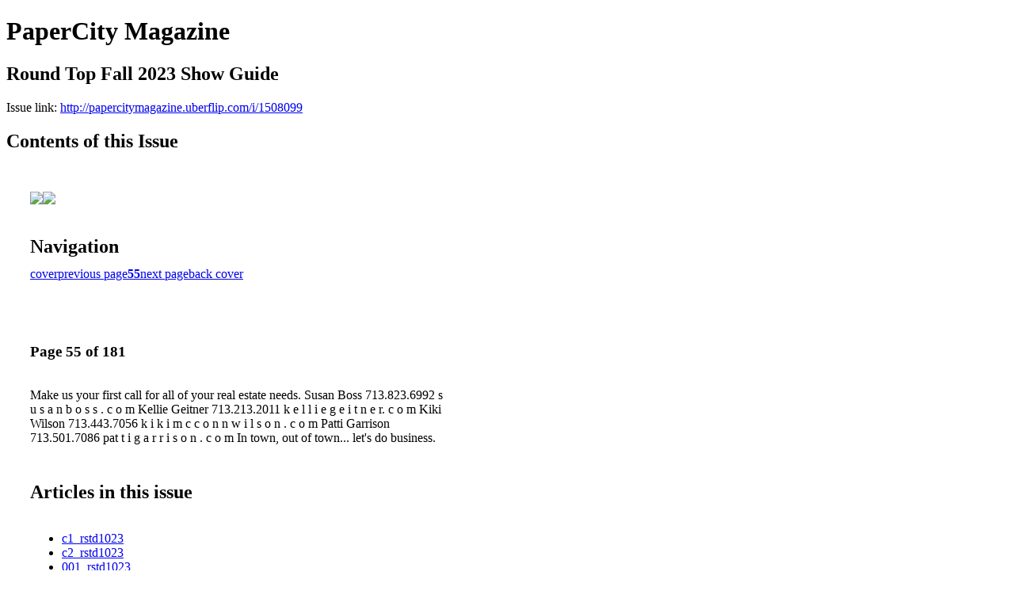

--- FILE ---
content_type: text/html; charset=UTF-8
request_url: http://papercitymagazine.uberflip.com/i/1508099-round-top-fall-2023-show-guide/55
body_size: 29097
content:
<!DOCTYPE html PUBLIC "-//W3C//DTD XHTML 1.0 Transitional//EN" "http://www.w3.org/TR/xhtml1/DTD/xhtml1-transitional.dtd">

<html xmlns="http://www.w3.org/1999/xhtml" xml:lang="en" lang="en" xmlns:og="http://ogp.me/ns#" xmlns:fb="https://www.facebook.com/2008/fbml">
    	<head>
        <link rel="apple-touch-icon" type="image/png" sizes="57x57" href="https://content.cdntwrk.com/favicons/dD0zMzY0MCZjbWQ9ZmF2aWNvbiZ2ZXJzaW9uPTE2MTE4NDUzNzQmZXh0PXBuZyZzaXplPTU3JnNpZz0xMmM4NjQxNWQ5ZDY1NWMzNjgxZDUyMzU3YzYzYWE5ZQ%253D%253D/favicon.png"><link rel="apple-touch-icon" type="image/png" sizes="72x72" href="https://content.cdntwrk.com/favicons/dD0zMzY0MCZjbWQ9ZmF2aWNvbiZ2ZXJzaW9uPTE2MTE4NDUzNzQmZXh0PXBuZyZzaXplPTcyJnNpZz1lYzM2MzBmZTM0NjFmN2RlMWJiMTk0ZjhiNDUxZjc5YQ%253D%253D/favicon.png"><link rel="apple-touch-icon" type="image/png" sizes="114x114" href="https://content.cdntwrk.com/favicons/dD0zMzY0MCZjbWQ9ZmF2aWNvbiZ2ZXJzaW9uPTE2MTE4NDUzNzQmZXh0PXBuZyZzaXplPTExNCZzaWc9YzJhNDM3YjM1OWVmYzk4MWI2YWM3MzljYjRjM2E4Y2Q%253D/favicon.png"><link rel="apple-touch-icon" type="image/png" sizes="144x144" href="https://content.cdntwrk.com/favicons/dD0zMzY0MCZjbWQ9ZmF2aWNvbiZ2ZXJzaW9uPTE2MTE4NDUzNzQmZXh0PXBuZyZzaXplPTE0NCZzaWc9ZjdiNTdjMDIzYzQ2NDBjNTZjOWQ4MjRmZGFhZjQ3OTU%253D/favicon.png"><link rel="apple-touch-icon" type="image/png" sizes="180x180" href="https://content.cdntwrk.com/favicons/dD0zMzY0MCZjbWQ9ZmF2aWNvbiZ2ZXJzaW9uPTE2MTE4NDUzNzQmZXh0PXBuZyZzaXplPTE4MCZzaWc9OTA0YmQ3MTdlZjRkZGZjNWMzZGU1ZmU0NzYyOTQ1NDY%253D/favicon.png"><link rel="icon" type="image/png" sizes="16x16" href="https://content.cdntwrk.com/favicons/dD0zMzY0MCZjbWQ9ZmF2aWNvbiZ2ZXJzaW9uPTE2MTE4NDUzNzQmZXh0PXBuZyZzaXplPTE2JnNpZz1iMmVlNDdmZjc5ZTg5ZTNlOWZlNzIzOGY5NzIzZGExYQ%253D%253D/favicon.png"><link rel="icon" type="image/png" sizes="32x32" href="https://content.cdntwrk.com/favicons/dD0zMzY0MCZjbWQ9ZmF2aWNvbiZ2ZXJzaW9uPTE2MTE4NDUzNzQmZXh0PXBuZyZzaXplPTMyJnNpZz1kMzkwOTgxZWM5NzA5MTU5ZGFkOWM2N2ZlNTAwYjg5Mw%253D%253D/favicon.png"><link rel="icon" type="image/png" sizes="96x96" href="https://content.cdntwrk.com/favicons/dD0zMzY0MCZjbWQ9ZmF2aWNvbiZ2ZXJzaW9uPTE2MTE4NDUzNzQmZXh0PXBuZyZzaXplPTk2JnNpZz04NGUxY2JiOWMxY2M1ZjdkYzIwMGJiMDBiM2IxNDBlYQ%253D%253D/favicon.png"><link rel="icon" type="image/png" sizes="128x128" href="https://content.cdntwrk.com/favicons/dD0zMzY0MCZjbWQ9ZmF2aWNvbiZ2ZXJzaW9uPTE2MTE4NDUzNzQmZXh0PXBuZyZzaXplPTEyOCZzaWc9MDkyNzZiNTdlNmIyNjcyZjFmMGZjYmUwNjM1NmIwZTY%253D/favicon.png"><link rel="icon" type="image/png" sizes="195x195" href="https://content.cdntwrk.com/favicons/dD0zMzY0MCZjbWQ9ZmF2aWNvbiZ2ZXJzaW9uPTE2MTE4NDUzNzQmZXh0PXBuZyZzaXplPTE5NSZzaWc9MDNkMDg0YTBmYjY1MmEzNTE4YmMxNTNiMDZmOWRjMTA%253D/favicon.png"><meta name="msapplication-TileImage" content="https://content.cdntwrk.com/favicons/dD0zMzY0MCZjbWQ9ZmF2aWNvbiZ2ZXJzaW9uPTE2MTE4NDUzNzQmZXh0PXBuZyZzaXplPTE0NCZzaWc9ZjdiNTdjMDIzYzQ2NDBjNTZjOWQ4MjRmZGFhZjQ3OTU%253D/favicon.png"><!--[if IE]><link rel="shortcut icon" type="image/x-icon" href="https://content.cdntwrk.com/favicons/dD0zMzY0MCZjbWQ9ZmF2aWNvbiZ2ZXJzaW9uPTE2MTE4NDUzNzQmZXh0PWljbyZzaWc9NThmNDU0MWZhMDc1NjJmMDEyNTMzMDYzMmU3NzUyZWE%253D/favicon.ico"><![endif]-->		<meta charset="utf-8">
				<meta name="description" content="" />
		<meta name="keywords" content="" />
		
		
		<title>PaperCity Magazine - Round Top Fall 2023 Show Guide</title>
		
		<meta itemprop="image" content="https://content.cdntwrk.com/files/aT0xNTA4MDk5JnA9NTUmdj00JmNtZD12JnNpZz0xYjEyYWU1MWIyOTc2MjllMzJjNWY4NWExN2Y1NzJjMg%253D%253D/-w-450-80.jpg"><meta property="og:image" content="https://content.cdntwrk.com/files/aT0xNTA4MDk5JnA9NTUmdj00JmNtZD12JnNpZz0xYjEyYWU1MWIyOTc2MjllMzJjNWY4NWExN2Y1NzJjMg%253D%253D/-w-450-80.jpg"/><meta itemprop="image" content="https://content.cdntwrk.com/files/aT0xNTA4MDk5JnA9NTYmdj00JmNtZD12JnNpZz1lYzE1ODI3OThlNzI1NTM0YTY3YjUzZGU1M2Y3NzhiYw%253D%253D/-w-450-80.jpg"><meta property="og:image" content="https://content.cdntwrk.com/files/aT0xNTA4MDk5JnA9NTYmdj00JmNtZD12JnNpZz1lYzE1ODI3OThlNzI1NTM0YTY3YjUzZGU1M2Y3NzhiYw%253D%253D/-w-450-80.jpg"/>	</head>

	<body>
	    <h1>PaperCity Magazine</h1>
<h2>Round Top Fall 2023 Show Guide</h2>

<p></p>
<p>Issue link: <a href="http://papercitymagazine.uberflip.com/i/1508099">http://papercitymagazine.uberflip.com/i/1508099</a></p>

<h2>Contents of this Issue</h2>
<div style='float:left;clear:none;margin:30px;width:960px;'><div class='issue-img-wrapper'><img id='issue-img-1' src='https://content.cdntwrk.com/files/aT0xNTA4MDk5JnA9NTUmdj00JmNtZD12JnNpZz0xYjEyYWU1MWIyOTc2MjllMzJjNWY4NWExN2Y1NzJjMg%253D%253D/-w-450-80.jpg'/><img id='issue-img-2' src='https://content.cdntwrk.com/files/aT0xNTA4MDk5JnA9NTYmdj00JmNtZD12JnNpZz1lYzE1ODI3OThlNzI1NTM0YTY3YjUzZGU1M2Y3NzhiYw%253D%253D/-w-450-80.jpg'/></div><h2 style="clear:both;padding-top:20px;margin-bottom:12px;text-align:left">Navigation</h2><div class='btn-group' id='navigation'><a class="btn" title="PaperCity Magazine - Round Top Fall 2023 Show Guide page 0 " href="http://papercitymagazine.uberflip.com/i/1508099">cover</a><a rel="prev" class="btn" title="PaperCity Magazine - Round Top Fall 2023 Show Guide page 54" href="http://papercitymagazine.uberflip.com/i/1508099/54">previous page</a><a class='btn active' href='#'><strong>55</strong></a><a rel="next" class="btn" title="PaperCity Magazine - Round Top Fall 2023 Show Guide page 56" href="http://papercitymagazine.uberflip.com/i/1508099/56">next page</a><a class="btn" title="PaperCity Magazine - Round Top Fall 2023 Show Guide page 181" href="http://papercitymagazine.uberflip.com/i/1508099/181">back cover</a></div></div><div style='float:left;clear:none;text-align:left;margin:30px;width:550px'><h3> Page 55 of 181</h3><p><div style="max-height:300px;overflow-x:hidden;margin-bottom:30px;padding-right:20px;"><p>Make us your first call for all of your real estate needs.

Susan Boss
713.823.6992
s u s a n b o s s . c o m

Kellie Geitner
713.213.2011
k e l l i e g e i t n e r. c o m

Kiki Wilson
713.443.7056
k i k i m c c o n n w i l s o n . c o m

Patti Garrison
713.501.7086
pat t i g a r r i s o n . c o m

In town, out of town...

let's do business.</p></div><h2>Articles in this issue</h2><div style="max-height:200px;overflow-x:hidden;margin-bottom:30px;padding-right:20px;"><ul class='nav'>		<li><a href="http://papercitymagazine.uberflip.com/i/1508099/0" title="Read article: c1_rstd1023">c1_rstd1023</a></li>
			<li><a href="http://papercitymagazine.uberflip.com/i/1508099/1" title="Read article: c2_rstd1023">c2_rstd1023</a></li>
			<li><a href="http://papercitymagazine.uberflip.com/i/1508099/2" title="Read article: 001_rstd1023">001_rstd1023</a></li>
			<li><a href="http://papercitymagazine.uberflip.com/i/1508099/3" title="Read article: 002_rstd1023">002_rstd1023</a></li>
			<li><a href="http://papercitymagazine.uberflip.com/i/1508099/4" title="Read article: 003_rstd1023">003_rstd1023</a></li>
			<li><a href="http://papercitymagazine.uberflip.com/i/1508099/5" title="Read article: 004_rstd1023">004_rstd1023</a></li>
			<li><a href="http://papercitymagazine.uberflip.com/i/1508099/6" title="Read article: 005_rstd1023">005_rstd1023</a></li>
			<li><a href="http://papercitymagazine.uberflip.com/i/1508099/7" title="Read article: 006_rstd1023">006_rstd1023</a></li>
			<li><a href="http://papercitymagazine.uberflip.com/i/1508099/8" title="Read article: 007_rstd1023">007_rstd1023</a></li>
			<li><a href="http://papercitymagazine.uberflip.com/i/1508099/9" title="Read article: 008_rstd1023">008_rstd1023</a></li>
			<li><a href="http://papercitymagazine.uberflip.com/i/1508099/10" title="Read article: 009_rstd1023">009_rstd1023</a></li>
			<li><a href="http://papercitymagazine.uberflip.com/i/1508099/11" title="Read article: 010_rstd1023">010_rstd1023</a></li>
			<li><a href="http://papercitymagazine.uberflip.com/i/1508099/12" title="Read article: 011_rstd1023">011_rstd1023</a></li>
			<li><a href="http://papercitymagazine.uberflip.com/i/1508099/13" title="Read article: 012_rstd1023">012_rstd1023</a></li>
			<li><a href="http://papercitymagazine.uberflip.com/i/1508099/14" title="Read article: 013_rstd1023">013_rstd1023</a></li>
			<li><a href="http://papercitymagazine.uberflip.com/i/1508099/15" title="Read article: 014_rstd1023">014_rstd1023</a></li>
			<li><a href="http://papercitymagazine.uberflip.com/i/1508099/16" title="Read article: 015_rstd1023">015_rstd1023</a></li>
			<li><a href="http://papercitymagazine.uberflip.com/i/1508099/17" title="Read article: 016_rstd1023">016_rstd1023</a></li>
			<li><a href="http://papercitymagazine.uberflip.com/i/1508099/18" title="Read article: 017_rstd1023">017_rstd1023</a></li>
			<li><a href="http://papercitymagazine.uberflip.com/i/1508099/19" title="Read article: 018_rstd1023">018_rstd1023</a></li>
			<li><a href="http://papercitymagazine.uberflip.com/i/1508099/20" title="Read article: 019_rstd1023">019_rstd1023</a></li>
			<li><a href="http://papercitymagazine.uberflip.com/i/1508099/21" title="Read article: 020_rstd1023">020_rstd1023</a></li>
			<li><a href="http://papercitymagazine.uberflip.com/i/1508099/22" title="Read article: 021_rstd1023">021_rstd1023</a></li>
			<li><a href="http://papercitymagazine.uberflip.com/i/1508099/23" title="Read article: 022_rstd1023">022_rstd1023</a></li>
			<li><a href="http://papercitymagazine.uberflip.com/i/1508099/24" title="Read article: 023_rstd1023">023_rstd1023</a></li>
			<li><a href="http://papercitymagazine.uberflip.com/i/1508099/25" title="Read article: 024_rstd1023">024_rstd1023</a></li>
			<li><a href="http://papercitymagazine.uberflip.com/i/1508099/26" title="Read article: 025_rstd1023">025_rstd1023</a></li>
			<li><a href="http://papercitymagazine.uberflip.com/i/1508099/27" title="Read article: 026_rstd1023">026_rstd1023</a></li>
			<li><a href="http://papercitymagazine.uberflip.com/i/1508099/28" title="Read article: 027_rstd1023">027_rstd1023</a></li>
			<li><a href="http://papercitymagazine.uberflip.com/i/1508099/29" title="Read article: 028_rstd1023">028_rstd1023</a></li>
			<li><a href="http://papercitymagazine.uberflip.com/i/1508099/30" title="Read article: 029_rstd1023">029_rstd1023</a></li>
			<li><a href="http://papercitymagazine.uberflip.com/i/1508099/31" title="Read article: 030_rstd1023">030_rstd1023</a></li>
			<li><a href="http://papercitymagazine.uberflip.com/i/1508099/32" title="Read article: 031_rstd1023">031_rstd1023</a></li>
			<li><a href="http://papercitymagazine.uberflip.com/i/1508099/33" title="Read article: 032_rstd1023">032_rstd1023</a></li>
			<li><a href="http://papercitymagazine.uberflip.com/i/1508099/34" title="Read article: 033_rstd1023">033_rstd1023</a></li>
			<li><a href="http://papercitymagazine.uberflip.com/i/1508099/35" title="Read article: 034_rstd1023">034_rstd1023</a></li>
			<li><a href="http://papercitymagazine.uberflip.com/i/1508099/36" title="Read article: 035_rstd1023">035_rstd1023</a></li>
			<li><a href="http://papercitymagazine.uberflip.com/i/1508099/37" title="Read article: 036_rstd1023">036_rstd1023</a></li>
			<li><a href="http://papercitymagazine.uberflip.com/i/1508099/38" title="Read article: 037_rstd1023">037_rstd1023</a></li>
			<li><a href="http://papercitymagazine.uberflip.com/i/1508099/39" title="Read article: 038_rstd1023">038_rstd1023</a></li>
			<li><a href="http://papercitymagazine.uberflip.com/i/1508099/40" title="Read article: 039_rstd1023">039_rstd1023</a></li>
			<li><a href="http://papercitymagazine.uberflip.com/i/1508099/41" title="Read article: 040_rstd1023">040_rstd1023</a></li>
			<li><a href="http://papercitymagazine.uberflip.com/i/1508099/42" title="Read article: 041_rstd1023">041_rstd1023</a></li>
			<li><a href="http://papercitymagazine.uberflip.com/i/1508099/43" title="Read article: 042_rstd1023">042_rstd1023</a></li>
			<li><a href="http://papercitymagazine.uberflip.com/i/1508099/44" title="Read article: 043_rstd1023">043_rstd1023</a></li>
			<li><a href="http://papercitymagazine.uberflip.com/i/1508099/45" title="Read article: 044_rstd1023">044_rstd1023</a></li>
			<li><a href="http://papercitymagazine.uberflip.com/i/1508099/46" title="Read article: 045_rstd1023">045_rstd1023</a></li>
			<li><a href="http://papercitymagazine.uberflip.com/i/1508099/47" title="Read article: 046_rstd1023">046_rstd1023</a></li>
			<li><a href="http://papercitymagazine.uberflip.com/i/1508099/48" title="Read article: 047_rstd1023">047_rstd1023</a></li>
			<li><a href="http://papercitymagazine.uberflip.com/i/1508099/49" title="Read article: 048_rstd1023">048_rstd1023</a></li>
			<li><a href="http://papercitymagazine.uberflip.com/i/1508099/50" title="Read article: 049_rstd1023">049_rstd1023</a></li>
			<li><a href="http://papercitymagazine.uberflip.com/i/1508099/51" title="Read article: 050_rstd1023">050_rstd1023</a></li>
			<li><a href="http://papercitymagazine.uberflip.com/i/1508099/52" title="Read article: 051_rstd1023">051_rstd1023</a></li>
			<li><a href="http://papercitymagazine.uberflip.com/i/1508099/53" title="Read article: 052_rstd1023">052_rstd1023</a></li>
			<li><a href="http://papercitymagazine.uberflip.com/i/1508099/54" title="Read article: 053_rstd1023">053_rstd1023</a></li>
			<li><a href="http://papercitymagazine.uberflip.com/i/1508099/55" title="Read article: 054_rstd1023">054_rstd1023</a></li>
			<li><a href="http://papercitymagazine.uberflip.com/i/1508099/56" title="Read article: 055_rstd1023">055_rstd1023</a></li>
			<li><a href="http://papercitymagazine.uberflip.com/i/1508099/57" title="Read article: 056_rstd1023">056_rstd1023</a></li>
			<li><a href="http://papercitymagazine.uberflip.com/i/1508099/58" title="Read article: 057_rstd1023">057_rstd1023</a></li>
			<li><a href="http://papercitymagazine.uberflip.com/i/1508099/59" title="Read article: 058_rstd1023">058_rstd1023</a></li>
			<li><a href="http://papercitymagazine.uberflip.com/i/1508099/60" title="Read article: 059_rstd1023">059_rstd1023</a></li>
			<li><a href="http://papercitymagazine.uberflip.com/i/1508099/61" title="Read article: 060_rstd1023">060_rstd1023</a></li>
			<li><a href="http://papercitymagazine.uberflip.com/i/1508099/62" title="Read article: 061_rstd1023">061_rstd1023</a></li>
			<li><a href="http://papercitymagazine.uberflip.com/i/1508099/63" title="Read article: 062_rstd1023">062_rstd1023</a></li>
			<li><a href="http://papercitymagazine.uberflip.com/i/1508099/64" title="Read article: 063_rstd1023">063_rstd1023</a></li>
			<li><a href="http://papercitymagazine.uberflip.com/i/1508099/65" title="Read article: 064_rstd1023">064_rstd1023</a></li>
			<li><a href="http://papercitymagazine.uberflip.com/i/1508099/66" title="Read article: 065_rstd1023">065_rstd1023</a></li>
			<li><a href="http://papercitymagazine.uberflip.com/i/1508099/67" title="Read article: 066_rstd1023">066_rstd1023</a></li>
			<li><a href="http://papercitymagazine.uberflip.com/i/1508099/68" title="Read article: 067_rstd1023">067_rstd1023</a></li>
			<li><a href="http://papercitymagazine.uberflip.com/i/1508099/69" title="Read article: 068_rstd1023">068_rstd1023</a></li>
			<li><a href="http://papercitymagazine.uberflip.com/i/1508099/70" title="Read article: 069_rstd1023">069_rstd1023</a></li>
			<li><a href="http://papercitymagazine.uberflip.com/i/1508099/71" title="Read article: 070_rstd1023">070_rstd1023</a></li>
			<li><a href="http://papercitymagazine.uberflip.com/i/1508099/72" title="Read article: 071_rstd1023">071_rstd1023</a></li>
			<li><a href="http://papercitymagazine.uberflip.com/i/1508099/73" title="Read article: 072_rstd1023">072_rstd1023</a></li>
			<li><a href="http://papercitymagazine.uberflip.com/i/1508099/74" title="Read article: 073_rstd1023">073_rstd1023</a></li>
			<li><a href="http://papercitymagazine.uberflip.com/i/1508099/75" title="Read article: 074_rstd1023">074_rstd1023</a></li>
			<li><a href="http://papercitymagazine.uberflip.com/i/1508099/76" title="Read article: 075_rstd1023">075_rstd1023</a></li>
			<li><a href="http://papercitymagazine.uberflip.com/i/1508099/77" title="Read article: 076_rstd1023">076_rstd1023</a></li>
			<li><a href="http://papercitymagazine.uberflip.com/i/1508099/78" title="Read article: 077_rstd1023">077_rstd1023</a></li>
			<li><a href="http://papercitymagazine.uberflip.com/i/1508099/79" title="Read article: 078_rstd1023">078_rstd1023</a></li>
			<li><a href="http://papercitymagazine.uberflip.com/i/1508099/80" title="Read article: 079_rstd1023">079_rstd1023</a></li>
			<li><a href="http://papercitymagazine.uberflip.com/i/1508099/81" title="Read article: 080_rstd1023">080_rstd1023</a></li>
			<li><a href="http://papercitymagazine.uberflip.com/i/1508099/82" title="Read article: 081_rstd1023">081_rstd1023</a></li>
			<li><a href="http://papercitymagazine.uberflip.com/i/1508099/83" title="Read article: 082_rstd1023">082_rstd1023</a></li>
			<li><a href="http://papercitymagazine.uberflip.com/i/1508099/84" title="Read article: 083_rstd1023">083_rstd1023</a></li>
			<li><a href="http://papercitymagazine.uberflip.com/i/1508099/85" title="Read article: 084_rstd1023">084_rstd1023</a></li>
			<li><a href="http://papercitymagazine.uberflip.com/i/1508099/86" title="Read article: 085_rstd1023">085_rstd1023</a></li>
			<li><a href="http://papercitymagazine.uberflip.com/i/1508099/87" title="Read article: 086_rstd1023">086_rstd1023</a></li>
			<li><a href="http://papercitymagazine.uberflip.com/i/1508099/88" title="Read article: 087_rstd1023">087_rstd1023</a></li>
			<li><a href="http://papercitymagazine.uberflip.com/i/1508099/89" title="Read article: 088_rstd1023">088_rstd1023</a></li>
			<li><a href="http://papercitymagazine.uberflip.com/i/1508099/90" title="Read article: 089_rstd1023">089_rstd1023</a></li>
			<li><a href="http://papercitymagazine.uberflip.com/i/1508099/91" title="Read article: 090_rstd1023">090_rstd1023</a></li>
			<li><a href="http://papercitymagazine.uberflip.com/i/1508099/92" title="Read article: 091_rstd1023">091_rstd1023</a></li>
			<li><a href="http://papercitymagazine.uberflip.com/i/1508099/93" title="Read article: 092_rstd1023">092_rstd1023</a></li>
			<li><a href="http://papercitymagazine.uberflip.com/i/1508099/94" title="Read article: 093_rstd1023">093_rstd1023</a></li>
			<li><a href="http://papercitymagazine.uberflip.com/i/1508099/95" title="Read article: 094_rstd1023">094_rstd1023</a></li>
			<li><a href="http://papercitymagazine.uberflip.com/i/1508099/96" title="Read article: 095_rstd1023">095_rstd1023</a></li>
			<li><a href="http://papercitymagazine.uberflip.com/i/1508099/97" title="Read article: 096_rstd1023">096_rstd1023</a></li>
			<li><a href="http://papercitymagazine.uberflip.com/i/1508099/100" title="Read article: 097_rstd1023">097_rstd1023</a></li>
			<li><a href="http://papercitymagazine.uberflip.com/i/1508099/101" title="Read article: 098_rstd1023">098_rstd1023</a></li>
			<li><a href="http://papercitymagazine.uberflip.com/i/1508099/102" title="Read article: 099_rstd1023">099_rstd1023</a></li>
			<li><a href="http://papercitymagazine.uberflip.com/i/1508099/103" title="Read article: 100_rstd1023">100_rstd1023</a></li>
			<li><a href="http://papercitymagazine.uberflip.com/i/1508099/104" title="Read article: 101_rstd1023">101_rstd1023</a></li>
			<li><a href="http://papercitymagazine.uberflip.com/i/1508099/105" title="Read article: 102_rstd1023">102_rstd1023</a></li>
			<li><a href="http://papercitymagazine.uberflip.com/i/1508099/106" title="Read article: 103_rstd1023">103_rstd1023</a></li>
			<li><a href="http://papercitymagazine.uberflip.com/i/1508099/107" title="Read article: 104_rstd1023">104_rstd1023</a></li>
			<li><a href="http://papercitymagazine.uberflip.com/i/1508099/108" title="Read article: 105_rstd1023">105_rstd1023</a></li>
			<li><a href="http://papercitymagazine.uberflip.com/i/1508099/109" title="Read article: 106_rstd1023">106_rstd1023</a></li>
			<li><a href="http://papercitymagazine.uberflip.com/i/1508099/110" title="Read article: 107_rstd1023">107_rstd1023</a></li>
			<li><a href="http://papercitymagazine.uberflip.com/i/1508099/111" title="Read article: 108_rstd1023">108_rstd1023</a></li>
			<li><a href="http://papercitymagazine.uberflip.com/i/1508099/112" title="Read article: 109_rstd1023">109_rstd1023</a></li>
			<li><a href="http://papercitymagazine.uberflip.com/i/1508099/113" title="Read article: 110_rstd1023">110_rstd1023</a></li>
			<li><a href="http://papercitymagazine.uberflip.com/i/1508099/114" title="Read article: 111_rstd1023">111_rstd1023</a></li>
			<li><a href="http://papercitymagazine.uberflip.com/i/1508099/115" title="Read article: 112_rstd1023">112_rstd1023</a></li>
			<li><a href="http://papercitymagazine.uberflip.com/i/1508099/116" title="Read article: 113_rstd1023">113_rstd1023</a></li>
			<li><a href="http://papercitymagazine.uberflip.com/i/1508099/117" title="Read article: 114_rstd1023">114_rstd1023</a></li>
			<li><a href="http://papercitymagazine.uberflip.com/i/1508099/118" title="Read article: 115_rstd1023">115_rstd1023</a></li>
			<li><a href="http://papercitymagazine.uberflip.com/i/1508099/119" title="Read article: 116_rstd1023">116_rstd1023</a></li>
			<li><a href="http://papercitymagazine.uberflip.com/i/1508099/120" title="Read article: 117_rstd1023">117_rstd1023</a></li>
			<li><a href="http://papercitymagazine.uberflip.com/i/1508099/121" title="Read article: 118_rstd1023">118_rstd1023</a></li>
			<li><a href="http://papercitymagazine.uberflip.com/i/1508099/122" title="Read article: 119_rstd1023">119_rstd1023</a></li>
			<li><a href="http://papercitymagazine.uberflip.com/i/1508099/123" title="Read article: 120_rstd1023">120_rstd1023</a></li>
			<li><a href="http://papercitymagazine.uberflip.com/i/1508099/124" title="Read article: 121_rstd1023">121_rstd1023</a></li>
			<li><a href="http://papercitymagazine.uberflip.com/i/1508099/125" title="Read article: 122_rstd1023">122_rstd1023</a></li>
			<li><a href="http://papercitymagazine.uberflip.com/i/1508099/126" title="Read article: 123_rstd1023">123_rstd1023</a></li>
			<li><a href="http://papercitymagazine.uberflip.com/i/1508099/127" title="Read article: 124_rstd1023">124_rstd1023</a></li>
			<li><a href="http://papercitymagazine.uberflip.com/i/1508099/128" title="Read article: 125_rstd1023">125_rstd1023</a></li>
			<li><a href="http://papercitymagazine.uberflip.com/i/1508099/129" title="Read article: 126_rstd1023">126_rstd1023</a></li>
			<li><a href="http://papercitymagazine.uberflip.com/i/1508099/130" title="Read article: 127_rstd1023">127_rstd1023</a></li>
			<li><a href="http://papercitymagazine.uberflip.com/i/1508099/131" title="Read article: 128_rstd1023">128_rstd1023</a></li>
			<li><a href="http://papercitymagazine.uberflip.com/i/1508099/132" title="Read article: 129_rstd1023">129_rstd1023</a></li>
			<li><a href="http://papercitymagazine.uberflip.com/i/1508099/133" title="Read article: 130_rstd1023">130_rstd1023</a></li>
			<li><a href="http://papercitymagazine.uberflip.com/i/1508099/134" title="Read article: 131_rstd1023">131_rstd1023</a></li>
			<li><a href="http://papercitymagazine.uberflip.com/i/1508099/135" title="Read article: 132_rstd1023">132_rstd1023</a></li>
			<li><a href="http://papercitymagazine.uberflip.com/i/1508099/136" title="Read article: 133_rstd1023">133_rstd1023</a></li>
			<li><a href="http://papercitymagazine.uberflip.com/i/1508099/137" title="Read article: 134_rstd1023">134_rstd1023</a></li>
			<li><a href="http://papercitymagazine.uberflip.com/i/1508099/138" title="Read article: 135_rstd1023">135_rstd1023</a></li>
			<li><a href="http://papercitymagazine.uberflip.com/i/1508099/139" title="Read article: 136_rstd1023">136_rstd1023</a></li>
			<li><a href="http://papercitymagazine.uberflip.com/i/1508099/140" title="Read article: 137_rstd1023">137_rstd1023</a></li>
			<li><a href="http://papercitymagazine.uberflip.com/i/1508099/141" title="Read article: 138_rstd1023">138_rstd1023</a></li>
			<li><a href="http://papercitymagazine.uberflip.com/i/1508099/142" title="Read article: 139_rstd1023">139_rstd1023</a></li>
			<li><a href="http://papercitymagazine.uberflip.com/i/1508099/143" title="Read article: 140_rstd1023">140_rstd1023</a></li>
			<li><a href="http://papercitymagazine.uberflip.com/i/1508099/144" title="Read article: 141_rstd1023">141_rstd1023</a></li>
			<li><a href="http://papercitymagazine.uberflip.com/i/1508099/145" title="Read article: 142_rstd1023">142_rstd1023</a></li>
			<li><a href="http://papercitymagazine.uberflip.com/i/1508099/146" title="Read article: 143_rstd1023">143_rstd1023</a></li>
			<li><a href="http://papercitymagazine.uberflip.com/i/1508099/147" title="Read article: 144_rstd1023">144_rstd1023</a></li>
			<li><a href="http://papercitymagazine.uberflip.com/i/1508099/148" title="Read article: 145_rstd1023">145_rstd1023</a></li>
			<li><a href="http://papercitymagazine.uberflip.com/i/1508099/149" title="Read article: 146_rstd1023">146_rstd1023</a></li>
			<li><a href="http://papercitymagazine.uberflip.com/i/1508099/150" title="Read article: 147_rstd1023">147_rstd1023</a></li>
			<li><a href="http://papercitymagazine.uberflip.com/i/1508099/151" title="Read article: 148_rstd1023">148_rstd1023</a></li>
			<li><a href="http://papercitymagazine.uberflip.com/i/1508099/152" title="Read article: 149_rstd1023">149_rstd1023</a></li>
			<li><a href="http://papercitymagazine.uberflip.com/i/1508099/153" title="Read article: 150_rstd1023">150_rstd1023</a></li>
			<li><a href="http://papercitymagazine.uberflip.com/i/1508099/154" title="Read article: 151_rstd1023">151_rstd1023</a></li>
			<li><a href="http://papercitymagazine.uberflip.com/i/1508099/155" title="Read article: 152_rstd1023">152_rstd1023</a></li>
			<li><a href="http://papercitymagazine.uberflip.com/i/1508099/156" title="Read article: 153_rstd1023">153_rstd1023</a></li>
			<li><a href="http://papercitymagazine.uberflip.com/i/1508099/157" title="Read article: 154_rstd1023">154_rstd1023</a></li>
			<li><a href="http://papercitymagazine.uberflip.com/i/1508099/158" title="Read article: 155_rstd1023">155_rstd1023</a></li>
			<li><a href="http://papercitymagazine.uberflip.com/i/1508099/159" title="Read article: 156_rstd1023">156_rstd1023</a></li>
			<li><a href="http://papercitymagazine.uberflip.com/i/1508099/160" title="Read article: 157_rstd1023">157_rstd1023</a></li>
			<li><a href="http://papercitymagazine.uberflip.com/i/1508099/161" title="Read article: 158_rstd1023">158_rstd1023</a></li>
			<li><a href="http://papercitymagazine.uberflip.com/i/1508099/162" title="Read article: 159_rstd1023">159_rstd1023</a></li>
			<li><a href="http://papercitymagazine.uberflip.com/i/1508099/163" title="Read article: 160_rstd1023">160_rstd1023</a></li>
			<li><a href="http://papercitymagazine.uberflip.com/i/1508099/164" title="Read article: 161_rstd1023">161_rstd1023</a></li>
			<li><a href="http://papercitymagazine.uberflip.com/i/1508099/165" title="Read article: 162_rstd1023">162_rstd1023</a></li>
			<li><a href="http://papercitymagazine.uberflip.com/i/1508099/166" title="Read article: 163_rstd1023">163_rstd1023</a></li>
			<li><a href="http://papercitymagazine.uberflip.com/i/1508099/167" title="Read article: 164_rstd1023">164_rstd1023</a></li>
			<li><a href="http://papercitymagazine.uberflip.com/i/1508099/168" title="Read article: 165_rstd1023">165_rstd1023</a></li>
			<li><a href="http://papercitymagazine.uberflip.com/i/1508099/169" title="Read article: 166_rstd1023">166_rstd1023</a></li>
			<li><a href="http://papercitymagazine.uberflip.com/i/1508099/170" title="Read article: 167_rstd1023">167_rstd1023</a></li>
			<li><a href="http://papercitymagazine.uberflip.com/i/1508099/171" title="Read article: 168_rstd1023">168_rstd1023</a></li>
			<li><a href="http://papercitymagazine.uberflip.com/i/1508099/172" title="Read article: 169_rstd1023">169_rstd1023</a></li>
			<li><a href="http://papercitymagazine.uberflip.com/i/1508099/173" title="Read article: 170_rstd1023">170_rstd1023</a></li>
			<li><a href="http://papercitymagazine.uberflip.com/i/1508099/174" title="Read article: 171_rstd1023">171_rstd1023</a></li>
			<li><a href="http://papercitymagazine.uberflip.com/i/1508099/175" title="Read article: 172_rstd1023">172_rstd1023</a></li>
			<li><a href="http://papercitymagazine.uberflip.com/i/1508099/176" title="Read article: 173_rstd1023">173_rstd1023</a></li>
			<li><a href="http://papercitymagazine.uberflip.com/i/1508099/177" title="Read article: 174_rstd1023">174_rstd1023</a></li>
			<li><a href="http://papercitymagazine.uberflip.com/i/1508099/178" title="Read article: 175_rstd1023">175_rstd1023</a></li>
			<li><a href="http://papercitymagazine.uberflip.com/i/1508099/179" title="Read article: 176_rstd1023">176_rstd1023</a></li>
			<li><a href="http://papercitymagazine.uberflip.com/i/1508099/180" title="Read article: c3_rstd1023">c3_rstd1023</a></li>
			<li><a href="http://papercitymagazine.uberflip.com/i/1508099/181" title="Read article: c4_rstd1023">c4_rstd1023</a></li>
	</ul></div><h2>Archives of this issue</h2><a href='http://papercitymagazine.uberflip.com/read/archives/i/33640/1508099'>view archives of PaperCity Magazine - Round Top Fall 2023 Show Guide</a></div><div class='clr'></div>	</body>
</html>
